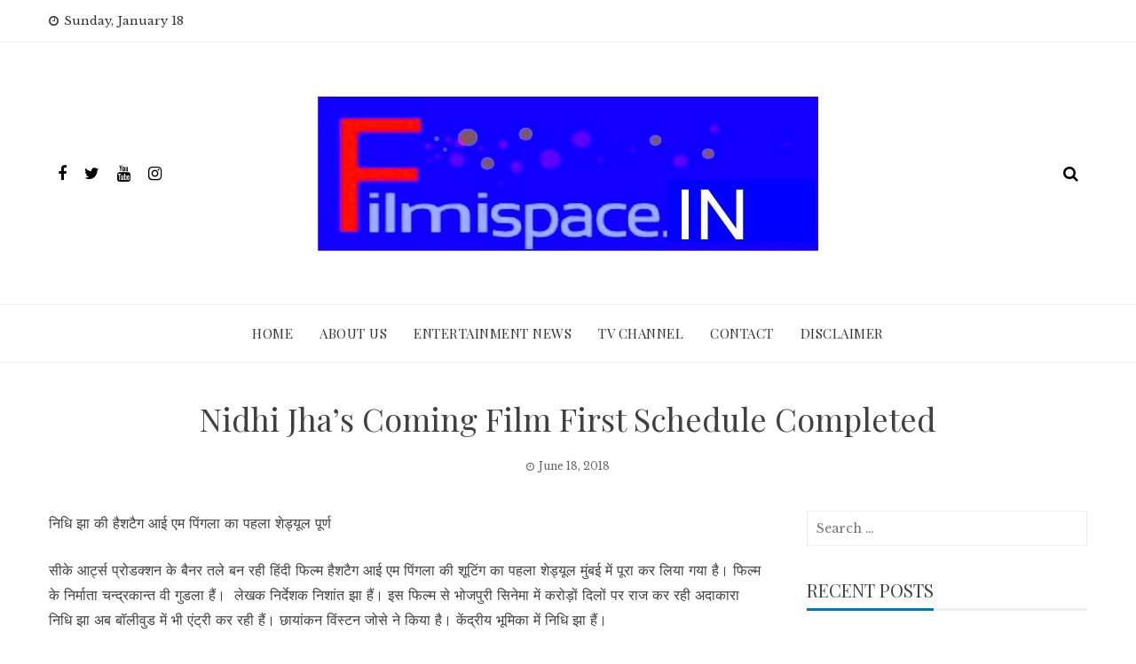

--- FILE ---
content_type: text/html; charset=UTF-8
request_url: https://www.filmispace.in/2018/06/18/nidhi-jhas-coming-film-first-schedule-completed/
body_size: 58193
content:
<!DOCTYPE html>
<html lang="en-US" prefix="og: http://ogp.me/ns#">
    <head>
        <meta charset="UTF-8">
        <meta name="viewport" content="width=device-width, initial-scale=1">
        <link rel="profile" href="http://gmpg.org/xfn/11">

        <title>Nidhi Jha’s Coming Film First Schedule Completed &#8211; FILMISPACE.IN</title>
<meta name='robots' content='max-image-preview:large' />
<link rel='dns-prefetch' href='//fonts.googleapis.com' />
<link rel="alternate" type="application/rss+xml" title="FILMISPACE.IN &raquo; Feed" href="https://www.filmispace.in/feed/" />
<link rel="alternate" type="application/rss+xml" title="FILMISPACE.IN &raquo; Comments Feed" href="https://www.filmispace.in/comments/feed/" />
<script type="text/javascript">
/* <![CDATA[ */
window._wpemojiSettings = {"baseUrl":"https:\/\/s.w.org\/images\/core\/emoji\/14.0.0\/72x72\/","ext":".png","svgUrl":"https:\/\/s.w.org\/images\/core\/emoji\/14.0.0\/svg\/","svgExt":".svg","source":{"concatemoji":"https:\/\/www.filmispace.in\/wp-includes\/js\/wp-emoji-release.min.js?ver=6.4.7"}};
/*! This file is auto-generated */
!function(i,n){var o,s,e;function c(e){try{var t={supportTests:e,timestamp:(new Date).valueOf()};sessionStorage.setItem(o,JSON.stringify(t))}catch(e){}}function p(e,t,n){e.clearRect(0,0,e.canvas.width,e.canvas.height),e.fillText(t,0,0);var t=new Uint32Array(e.getImageData(0,0,e.canvas.width,e.canvas.height).data),r=(e.clearRect(0,0,e.canvas.width,e.canvas.height),e.fillText(n,0,0),new Uint32Array(e.getImageData(0,0,e.canvas.width,e.canvas.height).data));return t.every(function(e,t){return e===r[t]})}function u(e,t,n){switch(t){case"flag":return n(e,"\ud83c\udff3\ufe0f\u200d\u26a7\ufe0f","\ud83c\udff3\ufe0f\u200b\u26a7\ufe0f")?!1:!n(e,"\ud83c\uddfa\ud83c\uddf3","\ud83c\uddfa\u200b\ud83c\uddf3")&&!n(e,"\ud83c\udff4\udb40\udc67\udb40\udc62\udb40\udc65\udb40\udc6e\udb40\udc67\udb40\udc7f","\ud83c\udff4\u200b\udb40\udc67\u200b\udb40\udc62\u200b\udb40\udc65\u200b\udb40\udc6e\u200b\udb40\udc67\u200b\udb40\udc7f");case"emoji":return!n(e,"\ud83e\udef1\ud83c\udffb\u200d\ud83e\udef2\ud83c\udfff","\ud83e\udef1\ud83c\udffb\u200b\ud83e\udef2\ud83c\udfff")}return!1}function f(e,t,n){var r="undefined"!=typeof WorkerGlobalScope&&self instanceof WorkerGlobalScope?new OffscreenCanvas(300,150):i.createElement("canvas"),a=r.getContext("2d",{willReadFrequently:!0}),o=(a.textBaseline="top",a.font="600 32px Arial",{});return e.forEach(function(e){o[e]=t(a,e,n)}),o}function t(e){var t=i.createElement("script");t.src=e,t.defer=!0,i.head.appendChild(t)}"undefined"!=typeof Promise&&(o="wpEmojiSettingsSupports",s=["flag","emoji"],n.supports={everything:!0,everythingExceptFlag:!0},e=new Promise(function(e){i.addEventListener("DOMContentLoaded",e,{once:!0})}),new Promise(function(t){var n=function(){try{var e=JSON.parse(sessionStorage.getItem(o));if("object"==typeof e&&"number"==typeof e.timestamp&&(new Date).valueOf()<e.timestamp+604800&&"object"==typeof e.supportTests)return e.supportTests}catch(e){}return null}();if(!n){if("undefined"!=typeof Worker&&"undefined"!=typeof OffscreenCanvas&&"undefined"!=typeof URL&&URL.createObjectURL&&"undefined"!=typeof Blob)try{var e="postMessage("+f.toString()+"("+[JSON.stringify(s),u.toString(),p.toString()].join(",")+"));",r=new Blob([e],{type:"text/javascript"}),a=new Worker(URL.createObjectURL(r),{name:"wpTestEmojiSupports"});return void(a.onmessage=function(e){c(n=e.data),a.terminate(),t(n)})}catch(e){}c(n=f(s,u,p))}t(n)}).then(function(e){for(var t in e)n.supports[t]=e[t],n.supports.everything=n.supports.everything&&n.supports[t],"flag"!==t&&(n.supports.everythingExceptFlag=n.supports.everythingExceptFlag&&n.supports[t]);n.supports.everythingExceptFlag=n.supports.everythingExceptFlag&&!n.supports.flag,n.DOMReady=!1,n.readyCallback=function(){n.DOMReady=!0}}).then(function(){return e}).then(function(){var e;n.supports.everything||(n.readyCallback(),(e=n.source||{}).concatemoji?t(e.concatemoji):e.wpemoji&&e.twemoji&&(t(e.twemoji),t(e.wpemoji)))}))}((window,document),window._wpemojiSettings);
/* ]]> */
</script>
<style id='wp-emoji-styles-inline-css' type='text/css'>

	img.wp-smiley, img.emoji {
		display: inline !important;
		border: none !important;
		box-shadow: none !important;
		height: 1em !important;
		width: 1em !important;
		margin: 0 0.07em !important;
		vertical-align: -0.1em !important;
		background: none !important;
		padding: 0 !important;
	}
</style>
<link rel='stylesheet' id='wp-block-library-css' href='https://www.filmispace.in/wp-includes/css/dist/block-library/style.min.css?ver=6.4.7' type='text/css' media='all' />
<style id='classic-theme-styles-inline-css' type='text/css'>
/*! This file is auto-generated */
.wp-block-button__link{color:#fff;background-color:#32373c;border-radius:9999px;box-shadow:none;text-decoration:none;padding:calc(.667em + 2px) calc(1.333em + 2px);font-size:1.125em}.wp-block-file__button{background:#32373c;color:#fff;text-decoration:none}
</style>
<style id='global-styles-inline-css' type='text/css'>
body{--wp--preset--color--black: #000000;--wp--preset--color--cyan-bluish-gray: #abb8c3;--wp--preset--color--white: #ffffff;--wp--preset--color--pale-pink: #f78da7;--wp--preset--color--vivid-red: #cf2e2e;--wp--preset--color--luminous-vivid-orange: #ff6900;--wp--preset--color--luminous-vivid-amber: #fcb900;--wp--preset--color--light-green-cyan: #7bdcb5;--wp--preset--color--vivid-green-cyan: #00d084;--wp--preset--color--pale-cyan-blue: #8ed1fc;--wp--preset--color--vivid-cyan-blue: #0693e3;--wp--preset--color--vivid-purple: #9b51e0;--wp--preset--gradient--vivid-cyan-blue-to-vivid-purple: linear-gradient(135deg,rgba(6,147,227,1) 0%,rgb(155,81,224) 100%);--wp--preset--gradient--light-green-cyan-to-vivid-green-cyan: linear-gradient(135deg,rgb(122,220,180) 0%,rgb(0,208,130) 100%);--wp--preset--gradient--luminous-vivid-amber-to-luminous-vivid-orange: linear-gradient(135deg,rgba(252,185,0,1) 0%,rgba(255,105,0,1) 100%);--wp--preset--gradient--luminous-vivid-orange-to-vivid-red: linear-gradient(135deg,rgba(255,105,0,1) 0%,rgb(207,46,46) 100%);--wp--preset--gradient--very-light-gray-to-cyan-bluish-gray: linear-gradient(135deg,rgb(238,238,238) 0%,rgb(169,184,195) 100%);--wp--preset--gradient--cool-to-warm-spectrum: linear-gradient(135deg,rgb(74,234,220) 0%,rgb(151,120,209) 20%,rgb(207,42,186) 40%,rgb(238,44,130) 60%,rgb(251,105,98) 80%,rgb(254,248,76) 100%);--wp--preset--gradient--blush-light-purple: linear-gradient(135deg,rgb(255,206,236) 0%,rgb(152,150,240) 100%);--wp--preset--gradient--blush-bordeaux: linear-gradient(135deg,rgb(254,205,165) 0%,rgb(254,45,45) 50%,rgb(107,0,62) 100%);--wp--preset--gradient--luminous-dusk: linear-gradient(135deg,rgb(255,203,112) 0%,rgb(199,81,192) 50%,rgb(65,88,208) 100%);--wp--preset--gradient--pale-ocean: linear-gradient(135deg,rgb(255,245,203) 0%,rgb(182,227,212) 50%,rgb(51,167,181) 100%);--wp--preset--gradient--electric-grass: linear-gradient(135deg,rgb(202,248,128) 0%,rgb(113,206,126) 100%);--wp--preset--gradient--midnight: linear-gradient(135deg,rgb(2,3,129) 0%,rgb(40,116,252) 100%);--wp--preset--font-size--small: 13px;--wp--preset--font-size--medium: 20px;--wp--preset--font-size--large: 36px;--wp--preset--font-size--x-large: 42px;--wp--preset--spacing--20: 0.44rem;--wp--preset--spacing--30: 0.67rem;--wp--preset--spacing--40: 1rem;--wp--preset--spacing--50: 1.5rem;--wp--preset--spacing--60: 2.25rem;--wp--preset--spacing--70: 3.38rem;--wp--preset--spacing--80: 5.06rem;--wp--preset--shadow--natural: 6px 6px 9px rgba(0, 0, 0, 0.2);--wp--preset--shadow--deep: 12px 12px 50px rgba(0, 0, 0, 0.4);--wp--preset--shadow--sharp: 6px 6px 0px rgba(0, 0, 0, 0.2);--wp--preset--shadow--outlined: 6px 6px 0px -3px rgba(255, 255, 255, 1), 6px 6px rgba(0, 0, 0, 1);--wp--preset--shadow--crisp: 6px 6px 0px rgba(0, 0, 0, 1);}:where(.is-layout-flex){gap: 0.5em;}:where(.is-layout-grid){gap: 0.5em;}body .is-layout-flow > .alignleft{float: left;margin-inline-start: 0;margin-inline-end: 2em;}body .is-layout-flow > .alignright{float: right;margin-inline-start: 2em;margin-inline-end: 0;}body .is-layout-flow > .aligncenter{margin-left: auto !important;margin-right: auto !important;}body .is-layout-constrained > .alignleft{float: left;margin-inline-start: 0;margin-inline-end: 2em;}body .is-layout-constrained > .alignright{float: right;margin-inline-start: 2em;margin-inline-end: 0;}body .is-layout-constrained > .aligncenter{margin-left: auto !important;margin-right: auto !important;}body .is-layout-constrained > :where(:not(.alignleft):not(.alignright):not(.alignfull)){max-width: var(--wp--style--global--content-size);margin-left: auto !important;margin-right: auto !important;}body .is-layout-constrained > .alignwide{max-width: var(--wp--style--global--wide-size);}body .is-layout-flex{display: flex;}body .is-layout-flex{flex-wrap: wrap;align-items: center;}body .is-layout-flex > *{margin: 0;}body .is-layout-grid{display: grid;}body .is-layout-grid > *{margin: 0;}:where(.wp-block-columns.is-layout-flex){gap: 2em;}:where(.wp-block-columns.is-layout-grid){gap: 2em;}:where(.wp-block-post-template.is-layout-flex){gap: 1.25em;}:where(.wp-block-post-template.is-layout-grid){gap: 1.25em;}.has-black-color{color: var(--wp--preset--color--black) !important;}.has-cyan-bluish-gray-color{color: var(--wp--preset--color--cyan-bluish-gray) !important;}.has-white-color{color: var(--wp--preset--color--white) !important;}.has-pale-pink-color{color: var(--wp--preset--color--pale-pink) !important;}.has-vivid-red-color{color: var(--wp--preset--color--vivid-red) !important;}.has-luminous-vivid-orange-color{color: var(--wp--preset--color--luminous-vivid-orange) !important;}.has-luminous-vivid-amber-color{color: var(--wp--preset--color--luminous-vivid-amber) !important;}.has-light-green-cyan-color{color: var(--wp--preset--color--light-green-cyan) !important;}.has-vivid-green-cyan-color{color: var(--wp--preset--color--vivid-green-cyan) !important;}.has-pale-cyan-blue-color{color: var(--wp--preset--color--pale-cyan-blue) !important;}.has-vivid-cyan-blue-color{color: var(--wp--preset--color--vivid-cyan-blue) !important;}.has-vivid-purple-color{color: var(--wp--preset--color--vivid-purple) !important;}.has-black-background-color{background-color: var(--wp--preset--color--black) !important;}.has-cyan-bluish-gray-background-color{background-color: var(--wp--preset--color--cyan-bluish-gray) !important;}.has-white-background-color{background-color: var(--wp--preset--color--white) !important;}.has-pale-pink-background-color{background-color: var(--wp--preset--color--pale-pink) !important;}.has-vivid-red-background-color{background-color: var(--wp--preset--color--vivid-red) !important;}.has-luminous-vivid-orange-background-color{background-color: var(--wp--preset--color--luminous-vivid-orange) !important;}.has-luminous-vivid-amber-background-color{background-color: var(--wp--preset--color--luminous-vivid-amber) !important;}.has-light-green-cyan-background-color{background-color: var(--wp--preset--color--light-green-cyan) !important;}.has-vivid-green-cyan-background-color{background-color: var(--wp--preset--color--vivid-green-cyan) !important;}.has-pale-cyan-blue-background-color{background-color: var(--wp--preset--color--pale-cyan-blue) !important;}.has-vivid-cyan-blue-background-color{background-color: var(--wp--preset--color--vivid-cyan-blue) !important;}.has-vivid-purple-background-color{background-color: var(--wp--preset--color--vivid-purple) !important;}.has-black-border-color{border-color: var(--wp--preset--color--black) !important;}.has-cyan-bluish-gray-border-color{border-color: var(--wp--preset--color--cyan-bluish-gray) !important;}.has-white-border-color{border-color: var(--wp--preset--color--white) !important;}.has-pale-pink-border-color{border-color: var(--wp--preset--color--pale-pink) !important;}.has-vivid-red-border-color{border-color: var(--wp--preset--color--vivid-red) !important;}.has-luminous-vivid-orange-border-color{border-color: var(--wp--preset--color--luminous-vivid-orange) !important;}.has-luminous-vivid-amber-border-color{border-color: var(--wp--preset--color--luminous-vivid-amber) !important;}.has-light-green-cyan-border-color{border-color: var(--wp--preset--color--light-green-cyan) !important;}.has-vivid-green-cyan-border-color{border-color: var(--wp--preset--color--vivid-green-cyan) !important;}.has-pale-cyan-blue-border-color{border-color: var(--wp--preset--color--pale-cyan-blue) !important;}.has-vivid-cyan-blue-border-color{border-color: var(--wp--preset--color--vivid-cyan-blue) !important;}.has-vivid-purple-border-color{border-color: var(--wp--preset--color--vivid-purple) !important;}.has-vivid-cyan-blue-to-vivid-purple-gradient-background{background: var(--wp--preset--gradient--vivid-cyan-blue-to-vivid-purple) !important;}.has-light-green-cyan-to-vivid-green-cyan-gradient-background{background: var(--wp--preset--gradient--light-green-cyan-to-vivid-green-cyan) !important;}.has-luminous-vivid-amber-to-luminous-vivid-orange-gradient-background{background: var(--wp--preset--gradient--luminous-vivid-amber-to-luminous-vivid-orange) !important;}.has-luminous-vivid-orange-to-vivid-red-gradient-background{background: var(--wp--preset--gradient--luminous-vivid-orange-to-vivid-red) !important;}.has-very-light-gray-to-cyan-bluish-gray-gradient-background{background: var(--wp--preset--gradient--very-light-gray-to-cyan-bluish-gray) !important;}.has-cool-to-warm-spectrum-gradient-background{background: var(--wp--preset--gradient--cool-to-warm-spectrum) !important;}.has-blush-light-purple-gradient-background{background: var(--wp--preset--gradient--blush-light-purple) !important;}.has-blush-bordeaux-gradient-background{background: var(--wp--preset--gradient--blush-bordeaux) !important;}.has-luminous-dusk-gradient-background{background: var(--wp--preset--gradient--luminous-dusk) !important;}.has-pale-ocean-gradient-background{background: var(--wp--preset--gradient--pale-ocean) !important;}.has-electric-grass-gradient-background{background: var(--wp--preset--gradient--electric-grass) !important;}.has-midnight-gradient-background{background: var(--wp--preset--gradient--midnight) !important;}.has-small-font-size{font-size: var(--wp--preset--font-size--small) !important;}.has-medium-font-size{font-size: var(--wp--preset--font-size--medium) !important;}.has-large-font-size{font-size: var(--wp--preset--font-size--large) !important;}.has-x-large-font-size{font-size: var(--wp--preset--font-size--x-large) !important;}
.wp-block-navigation a:where(:not(.wp-element-button)){color: inherit;}
:where(.wp-block-post-template.is-layout-flex){gap: 1.25em;}:where(.wp-block-post-template.is-layout-grid){gap: 1.25em;}
:where(.wp-block-columns.is-layout-flex){gap: 2em;}:where(.wp-block-columns.is-layout-grid){gap: 2em;}
.wp-block-pullquote{font-size: 1.5em;line-height: 1.6;}
</style>
<link rel='stylesheet' id='viral-news-fonts-css' href='//fonts.googleapis.com/css?family=Playfair+Display%3A400%2C400i%2C700%7CLibre+Baskerville%3A400%2C400i%2C700&#038;subset=latin%2Clatin-ext' type='text/css' media='all' />
<link rel='stylesheet' id='font-awesome-4.7-css' href='https://www.filmispace.in/wp-content/themes/viral-news/css/font-awesome.css?ver=1.0.9' type='text/css' media='all' />
<link rel='stylesheet' id='owl-carousel-css' href='https://www.filmispace.in/wp-content/themes/viral-news/css/owl.carousel.css?ver=1.0.9' type='text/css' media='all' />
<link rel='stylesheet' id='viral-news-style-css' href='https://www.filmispace.in/wp-content/themes/viral-news/style.css?ver=1.0.9' type='text/css' media='all' />
<style id='viral-news-style-inline-css' type='text/css'>
body,button,input,select,textarea{
font-family:'Libre Baskerville',sans-serif;}
.vl-site-title,.vl-main-navigation a,h1,h2,h3,h4,h5,h6{
font-family:'Playfair Display',sans-serif;}
button,input[type='button'],input[type='reset'],input[type='submit'],.entry-post-info .entry-date,.entry-footer .vl-read-more,.vl-timeline .vl-post-item:hover:after,.comment-navigation .nav-previous a,.comment-navigation .nav-next a,#vl-site-navigation.vl-theme-color,.vl-top-header.vl-theme-color,.vl-top-block .post-categories li a:hover,.vl-block-title span:before,.widget-area .widget-title span:before,#vl-back-top,.vl-carousel-block .owl-carousel .owl-nav button.owl-prev,.vl-carousel-block .owl-carousel .owl-nav button.owl-next{background:#0078af;}
a,.comment-list a:hover,.post-navigation a:hover,.vl-post-item h3 a:hover,.widget-area a:hover{color:#0078af;}
.comment-navigation .nav-next a:after{
border-left-color:#0078af;}
.comment-navigation .nav-previous a:after{
border-right-color:#0078af;}
</style>
<script type="text/javascript" src="https://www.filmispace.in/wp-includes/js/jquery/jquery.min.js?ver=3.7.1" id="jquery-core-js"></script>
<script type="text/javascript" src="https://www.filmispace.in/wp-includes/js/jquery/jquery-migrate.min.js?ver=3.4.1" id="jquery-migrate-js"></script>
<link rel="https://api.w.org/" href="https://www.filmispace.in/wp-json/" /><link rel="alternate" type="application/json" href="https://www.filmispace.in/wp-json/wp/v2/posts/34817" /><link rel="EditURI" type="application/rsd+xml" title="RSD" href="https://www.filmispace.in/xmlrpc.php?rsd" />
<meta name="generator" content="WordPress 6.4.7" />
<link rel="canonical" href="https://www.filmispace.in/2018/06/18/nidhi-jhas-coming-film-first-schedule-completed/" />
<link rel='shortlink' href='https://www.filmispace.in/?p=34817' />
<link rel="alternate" type="application/json+oembed" href="https://www.filmispace.in/wp-json/oembed/1.0/embed?url=https%3A%2F%2Fwww.filmispace.in%2F2018%2F06%2F18%2Fnidhi-jhas-coming-film-first-schedule-completed%2F" />
<link rel="alternate" type="text/xml+oembed" href="https://www.filmispace.in/wp-json/oembed/1.0/embed?url=https%3A%2F%2Fwww.filmispace.in%2F2018%2F06%2F18%2Fnidhi-jhas-coming-film-first-schedule-completed%2F&#038;format=xml" />

<!-- WordPress Facebook Open Graph protocol plugin (WPFBOGP v2.0.13) http://rynoweb.com/wordpress-plugins/ -->
<meta property="fb:app_id" content="783521215190036"/>
<meta property="og:url" content="https://www.filmispace.in/2018/06/18/nidhi-jhas-coming-film-first-schedule-completed/"/>
<meta property="og:title" content="Nidhi Jha’s Coming Film First Schedule Completed"/>
<meta property="og:site_name" content="FILMISPACE.IN"/>
<meta property="og:description" content="निधि झा की हैशटैग आई एम पिंगला का पहला शेड्यूल पूर्ण

सीके आर्"/>
<meta property="og:type" content="article"/>
<meta property="og:image" content="https://www.filmispace.in/"/>
<meta property="og:image" content="http://www.24x7livenews.xyz/wp-content/uploads/2018/06/Nidhi-jha5.jpeg"/>
<meta property="og:locale" content="en_us"/>
<!-- // end wpfbogp -->
<link rel="icon" href="https://www.filmispace.in/wp-content/uploads/2020/06/cropped-Filmispace-32x32.png" sizes="32x32" />
<link rel="icon" href="https://www.filmispace.in/wp-content/uploads/2020/06/cropped-Filmispace-192x192.png" sizes="192x192" />
<link rel="apple-touch-icon" href="https://www.filmispace.in/wp-content/uploads/2020/06/cropped-Filmispace-180x180.png" />
<meta name="msapplication-TileImage" content="https://www.filmispace.in/wp-content/uploads/2020/06/cropped-Filmispace-270x270.png" />
    </head><!-- 9878e223e21458f8319e8f9745d4a49373f57748 -->

    <body class="post-template-default single single-post postid-34817 single-format-standard wp-custom-logo">
                <div id="vl-page">
            <a class="skip-link screen-reader-text" href="#vl-content">Skip to content</a>
                        <header id="vl-masthead" class="vl-site-header">
                                    <div class="vl-top-header vl-light">
                        <div class="vl-container">
                            <div class="vl-top-left-header">
                                <span><i class="fa fa-clock-o" aria-hidden="true"></i>Sunday, January 18</span>                            </div>

                            <div class="vl-top-right-header">
                                                            </div>
                        </div>
                    </div>
                
                <div class="vl-header vl-black">
                    <div class="vl-container">
                        <div class="vl-header-social-icons"><a class="vl-facebook" href="#" target="_blank"><i class="fa fa-facebook"></i></a><a class="vl-twitter" href="#" target="_blank"><i class="fa fa-twitter"></i></a><a class="vl-youtube" href="#" target="_blank"><i class="fa fa-youtube"></i></a><a class="vl-instagram" href="#" target="_blank"><i class="fa fa-instagram"></i></a></div>        <div id="vl-site-branding">
            <a href="https://www.filmispace.in/" class="custom-logo-link" rel="home"><img width="564" height="175" src="https://www.filmispace.in/wp-content/uploads/2020/06/cropped-Filmispavce-1.jpg" class="custom-logo" alt="" decoding="async" srcset="https://www.filmispace.in/wp-content/uploads/2020/06/cropped-Filmispavce-1.jpg 564w, https://www.filmispace.in/wp-content/uploads/2020/06/cropped-Filmispavce-1-300x93.jpg 300w" sizes="(max-width: 564px) 100vw, 564px" /></a>        </div><!-- .site-branding -->
        <div class="vl-header-search"><a href="#"><i class="fa fa-search"></i></a></div>                    </div>
                </div>

                <nav id="vl-site-navigation" class="vl-main-navigation vl-light">
                    <div class="vl-container">
                        <a href="#" class="vl-toggle-menu"><span></span></a>
                        <div class="vl-menu vl-clearfix"><ul id="menu-menu-1" class="vl-clearfix"><li id="menu-item-44546" class="menu-item menu-item-type-custom menu-item-object-custom menu-item-home menu-item-44546"><a href="http://www.filmispace.in/">Home</a></li>
<li id="menu-item-44547" class="menu-item menu-item-type-post_type menu-item-object-page menu-item-44547"><a href="https://www.filmispace.in/my-account/">ABOUT Us</a></li>
<li id="menu-item-44550" class="menu-item menu-item-type-post_type menu-item-object-page menu-item-44550"><a href="https://www.filmispace.in/entertainment-news/">Entertainment News</a></li>
<li id="menu-item-44552" class="menu-item menu-item-type-post_type menu-item-object-page menu-item-44552"><a href="https://www.filmispace.in/tv-channel/">TV Channel</a></li>
<li id="menu-item-44549" class="menu-item menu-item-type-post_type menu-item-object-page menu-item-44549"><a href="https://www.filmispace.in/contact/">Contact</a></li>
<li id="menu-item-48270" class="menu-item menu-item-type-post_type menu-item-object-page menu-item-48270"><a href="https://www.filmispace.in/disclaimer/">Disclaimer</a></li>
</ul></div>                    </div>
                </nav>
            </header>

            <div id="vl-content" class="vl-site-content">
<div class="vl-container">
            <header class="vl-main-header">
            <h1>Nidhi Jha’s Coming Film First Schedule Completed</h1>            <div class="posted-on"><i class="fa fa-clock-o" aria-hidden="true"></i><time class="entry-date published updated" datetime="2018-06-18T07:42:29+00:00">June 18, 2018</time></div>        </header><!-- .entry-header -->

        <div class="vl-content-wrap vl-clearfix">
            <div id="primary" class="content-area">

                
<article id="post-34817" class="vl-article-content post-34817 post type-post status-publish format-standard has-post-thumbnail hentry category-actress category-bhojpuri-news tag-actors tag-actresses tag-bhojpuri-cinema-news tag-bhojpuri-news tag-bollywood-breaking-news tag-bollywood-news tag-bollywood-news-in-hindi tag-breaking-news tag-celebrities tag-current-bollywood-news tag-entertainment-news tag-hindi-movie-news tag-latest-bollywood-actors-news tag-latest-bollywood-gossip tag-latest-news-on-bhojpuri tag-movies tag-mumbai-bollywood-news tag-top-bollywood-breaking-news">

    <div class="entry-content">
        <p>निधि झा की हैशटैग आई एम पिंगला का पहला शेड्यूल पूर्ण</p>
<p>सीके आर्ट्स प्रोडक्शन के बैनर तले बन रही हिंदी फिल्म हैशटैग आई एम पिंगला की शूटिंग का पहला शेड्यूल मुंबई में पूरा कर लिया गया है। फिल्म के निर्माता चन्द्रकान्त वी गुडला हैं।  लेखक निर्देशक निशांत झा हैं। इस फिल्म से भोजपुरी सिनेमा में करोड़ों दिलों पर राज कर रही अदाकारा निधि झा अब बॉलीवुड में भी एंट्री कर रही हैं। छायांकन विंस्टन जोसे ने किया है। केंद्रीय भूमिका में निधि झा हैं।</p>
<p><img decoding="async" class="alignnone size-medium wp-image-3372" src="http://www.24x7livenews.xyz/wp-content/uploads/2018/06/Nidhi-jha6.jpeg" alt="" width="180" height="270" /> <img decoding="async" class="alignnone size-medium wp-image-3373" src="http://www.24x7livenews.xyz/wp-content/uploads/2018/06/Nidhi-jha7.jpeg" alt="" width="270" height="270" /><img loading="lazy" decoding="async" class="alignnone size-full wp-image-3371" src="http://www.24x7livenews.xyz/wp-content/uploads/2018/06/Nidhi-jha5.jpeg" alt="" width="270" height="270" /></p>
<p>यह एक सत्य घटना पर आधारित महिला प्रधान फिल्म है। जिसमें निधि झा किरदार के साथ पूर्णतः न्याय करते हुए जीवंत कर दी हैं। निधि झा की आने वाली भोजपुरी फिल्म गैंगस्टर दुल्हनियां, मंदिर वहीं बनायेंगे, मैं नागिन तू सपेरा, या अली बजरंग बली, जूनून, है इश्क़ कबूल आदि हैं।</p>
<p>&#8212;-Ramchandra Yadav(PRO)</p>
            </div>

    <footer class="entry-footer">
        <div class="cat-links"><i class="fa fa-bookmark"></i> Posted in <a href="https://www.filmispace.in/category/actress/" rel="category tag">Actress</a>, <a href="https://www.filmispace.in/category/bhojpuri-news/" rel="category tag">Bhojpuri News</a></div><div class="tags-links"><i class="fa fa-tag"></i> Tagged in <a href="https://www.filmispace.in/tag/actors/" rel="tag">actors</a>, <a href="https://www.filmispace.in/tag/actresses/" rel="tag">Actresses</a>, <a href="https://www.filmispace.in/tag/bhojpuri-cinema-news/" rel="tag">Bhojpuri Cinema News</a>, <a href="https://www.filmispace.in/tag/bhojpuri-news/" rel="tag">Bhojpuri News</a>, <a href="https://www.filmispace.in/tag/bollywood-breaking-news/" rel="tag">bollywood breaking news</a>, <a href="https://www.filmispace.in/tag/bollywood-news/" rel="tag">Bollywood News</a>, <a href="https://www.filmispace.in/tag/bollywood-news-in-hindi/" rel="tag">bollywood news in hindi</a>, <a href="https://www.filmispace.in/tag/breaking-news/" rel="tag">Breaking News</a>, <a href="https://www.filmispace.in/tag/celebrities/" rel="tag">Celebrities</a>, <a href="https://www.filmispace.in/tag/current-bollywood-news/" rel="tag">Current Bollywood News</a>, <a href="https://www.filmispace.in/tag/entertainment-news/" rel="tag">Entertainment News</a>, <a href="https://www.filmispace.in/tag/hindi-movie-news/" rel="tag">Hindi Movie News</a>, <a href="https://www.filmispace.in/tag/latest-bollywood-actors-news/" rel="tag">Latest Bollywood Actors News</a>, <a href="https://www.filmispace.in/tag/latest-bollywood-gossip/" rel="tag">Latest Bollywood Gossip</a>, <a href="https://www.filmispace.in/tag/latest-news-on-bhojpuri/" rel="tag">Latest News On Bhojpuri</a>, <a href="https://www.filmispace.in/tag/movies/" rel="tag">Movies</a>, <a href="https://www.filmispace.in/tag/mumbai-bollywood-news/" rel="tag">mumbai bollywood news</a>, <a href="https://www.filmispace.in/tag/top-bollywood-breaking-news/" rel="tag">Top Bollywood Breaking News</a></div>    </footer>

</article>


                <nav class="navigation post-navigation" role="navigation">
                    <div class="nav-links">
                        <div class="nav-previous">
                            <a href="https://www.filmispace.in/2018/06/18/jatin-upadhyay-business-man-turns-producer-with-hindi-film-end-counter/" rel="prev"><span><i class="fa fa-angle-left" aria-hidden="true"></i>Prev</span>Jatin Upadhyay Business Man Turns Producer With Hindi Film END COUNTER</a> 
                        </div>

                        <div class="nav-next">
                            <a href="https://www.filmispace.in/2018/06/18/actress-seema-singhs-aadhe-maa-pics-gets-viral-on-social-media/" rel="next"><span>Next<i class="fa fa-angle-right" aria-hidden="true"></i></span>Actress Seema Singh’s Aadhe Maa Pics Gets Viral On Social Media</a>                        </div>
                    </div>
                </nav>

                
            </div><!-- #primary -->

            
<div id="secondary" class="widget-area">
    <aside id="search-2" class="widget widget_search"><form role="search" method="get" class="search-form" action="https://www.filmispace.in/">
				<label>
					<span class="screen-reader-text">Search for:</span>
					<input type="search" class="search-field" placeholder="Search &hellip;" value="" name="s" />
				</label>
				<input type="submit" class="search-submit" value="Search" />
			</form></aside>
		<aside id="recent-posts-2" class="widget widget_recent_entries">
		<h3 class="widget-title"><span>Recent Posts</span></h3>
		<ul>
											<li>
					<a href="https://www.filmispace.in/2025/12/19/only-6-years-old-mohammad-ashar-played-the-lead-role-in-green-world-media-productions-hindi-web-series-kachche-rishtey-part-2/">सिर्फ़ 6 साल के मोहम्मद अशर ने ग्रीन वर्ल्ड मीडिया प्रोडक्शन की हिंदी वेब सीरीज &#8220;कच्चे रिश्ते पार्ट 2&#8221; में मुख्य भूमिका निभाई</a>
											<span class="post-date">December 19, 2025</span>
									</li>
											<li>
					<a href="https://www.filmispace.in/2025/12/19/riddhi-mangesh-patil-just-11-years-old-acted-in-green-world-media-productions/">सिर्फ़ 11 साल की रिद्धि मंगेश पाटिल ने ग्रीन वर्ल्ड मीडिया प्रोडक्शन की हिंदी वेब सीरीज &#8220;कच्चे रिश्ते पार्ट 2&#8221; में रमेश गोयल के साथ किया अभिनय</a>
											<span class="post-date">December 19, 2025</span>
									</li>
											<li>
					<a href="https://www.filmispace.in/2025/12/19/deepak-saraswat-an-example-of-social-service-he-is-improving-the-fortunes-of-the-needy-along-with-films/">दीपक सारस्वत: समाज सेवा की मिसाल, फिल्मों के साथ-साथ संवार रहे हैं जरूरतमंदों की तकदीर</a>
											<span class="post-date">December 19, 2025</span>
									</li>
											<li>
					<a href="https://www.filmispace.in/2025/12/19/producer-vikas-sharmas-dream-comes-true-apna-amitabh-has-taken-over-the-multiplexes/">कटनी के निर्माता विकास शर्मा का पूरा हुआ ख्वाब मल्टीप्लेक्स में छा गया है &#8220;अपना अमिताभ&#8221;</a>
											<span class="post-date">December 19, 2025</span>
									</li>
											<li>
					<a href="https://www.filmispace.in/2025/12/19/anand-pandey-industrialist-philanthropist-creates-history-an-inspiring-journey-from-zero-to-zenith/">Anand Pandey Industrialist–Philanthropist Creates History An Inspiring Journey From Zero To Zenith</a>
											<span class="post-date">December 19, 2025</span>
									</li>
											<li>
					<a href="https://www.filmispace.in/2025/12/17/r-series-releases-music-video-kajla-featuring-rehaa-khann-sung-by-lal-pari-fame-singer-simar-kaur/">R-Series Releases Music Video &#8220;KAJLA&#8221; Featuring Rehaa Khann, Sung By &#8220;Lal Pari&#8221; Fame Singer Simar Kaur</a>
											<span class="post-date">December 17, 2025</span>
									</li>
											<li>
					<a href="https://www.filmispace.in/2025/12/17/actress-nandini-upadhyay-the-success-story-of-singer-and-her-melodious-flight-in-the-city-of-dreams/">Actress Nandini Upadhyay The Success Story Of Singer  And Her Melodious Flight In The City Of Dreams</a>
											<span class="post-date">December 17, 2025</span>
									</li>
											<li>
					<a href="https://www.filmispace.in/2025/12/17/actress-model-munazza-sabuwala-is-consistently-worked-on-modeling-assignments-ramp-walks-print-shoots-advertising-campaigns/">Actress -Model Munazza Sabuwala Is  Consistently Worked On Modeling Assignments, Ramp Walks, Print Shoots &#038; Advertising Campaigns</a>
											<span class="post-date">December 17, 2025</span>
									</li>
											<li>
					<a href="https://www.filmispace.in/2025/12/16/global-sovereignty-index-flags-indias-cognitive-deficit-sparks-urgent-debate-on-education-and-knowledge-autonomy/">Global Sovereignty Index Flags India’s Cognitive Deficit, Sparks Urgent Debate on Education and Knowledge Autonomy</a>
											<span class="post-date">December 16, 2025</span>
									</li>
											<li>
					<a href="https://www.filmispace.in/2025/12/16/vkdl-npa-advisory-council-led-by-v-k-dubey-resolving-major-financial-cases-across-india/">VKDL NPA Advisory Council Led By V K Dubey Resolving Major Financial Cases Across India</a>
											<span class="post-date">December 16, 2025</span>
									</li>
											<li>
					<a href="https://www.filmispace.in/2025/12/16/small-town-dreamer-to-ott-star-dev-karan-singhs-big-break-in-saarya/">Small Town Dreamer To OTT Star: Dev Karan Singh’s Big Break In &#8220;SAARYA”</a>
											<span class="post-date">December 16, 2025</span>
									</li>
											<li>
					<a href="https://www.filmispace.in/2025/12/15/producer-hari-narayan-chaurasias-horror-comedy-film-siharan-released-across-india/">Producer Hari Narayan Chaurasia’s Horror–Comedy Film SIHARAN Released Across India</a>
											<span class="post-date">December 15, 2025</span>
									</li>
											<li>
					<a href="https://www.filmispace.in/2025/12/15/medical-revolution-in-patna-dr-rajeev-singh-launches-modern-technology-without-knee-replacement/">पटना में मेडिकल क्रांति, Dr. राजीव सिंह ने लॉन्च की बिना घुटना प्रत्यारोपण वाली आधुनिक तकनीक</a>
											<span class="post-date">December 15, 2025</span>
									</li>
											<li>
					<a href="https://www.filmispace.in/2025/12/15/spic-macay-to-take-150-cultural-activities-to-mumbais-schools-colleges/">SPIC MACAY To Take 150 Cultural Activities  To Mumbai’s Schools &#038; Colleges</a>
											<span class="post-date">December 15, 2025</span>
									</li>
											<li>
					<a href="https://www.filmispace.in/2025/12/13/aafts-18th-global-film-festival-noida-2025-opens-with-spectacular-grandeur-crowned-the-biggest-academic-film-festival-in-the-world/">AAFT’s 18th Global Film Festival Noida 2025 Opens With Spectacular Grandeur — Crowned The Biggest Academic Film Festival In The World</a>
											<span class="post-date">December 13, 2025</span>
									</li>
											<li>
					<a href="https://www.filmispace.in/2025/12/13/grand-launch-of-maha-membership-campaign-at-jdu-delhi-state-office-target-to-add-5-lakh-new-members-in-a-week/">जदयू दिल्ली प्रदेश कार्यालय में महासदस्यता अभियान का भव्य शुभारंभ,एक सप्ताह में 5 लाख नए सदस्यों को जोड़ने का लक्ष्य</a>
											<span class="post-date">December 13, 2025</span>
									</li>
											<li>
					<a href="https://www.filmispace.in/2025/12/08/harish-singh-negi-an-inspiring-journey-from-struggles-to-success/">Harish Singh Negi – An Inspiring Journey From Struggles To Success</a>
											<span class="post-date">December 8, 2025</span>
									</li>
											<li>
					<a href="https://www.filmispace.in/2025/12/08/ravi-chaudary-an-inspiring-personality-emerging-from-hard-work-dedication-and-gurus-blessings/">Ravi Chaudary – मेहनत, समर्पण और गुरु-आशीर्वाद से उभरता एक प्रेरक व्यक्तित्व</a>
											<span class="post-date">December 8, 2025</span>
									</li>
											<li>
					<a href="https://www.filmispace.in/2025/12/08/apna-amitabh-set-to-release-in-theatres-on-12th-december-2025-showcasing-a-powerful-social-drama/">Apna Amitabh Set To Release In Theatres On 12th December 2025, Showcasing A Powerful Social Drama</a>
											<span class="post-date">December 8, 2025</span>
									</li>
											<li>
					<a href="https://www.filmispace.in/2025/12/07/imppa-president-abhay-sinha-calls-for-wider-and-affordable-access-to-cinema-at-cii-big-picture-summit/">IMPPA President Abhay Sinha Calls For Wider And Affordable Access To Cinema At CII Big Picture Summit</a>
											<span class="post-date">December 7, 2025</span>
									</li>
					</ul>

		</aside><aside id="categories-2" class="widget widget_categories"><h3 class="widget-title"><span>Categories</span></h3>
			<ul>
					<li class="cat-item cat-item-1351"><a href="https://www.filmispace.in/category/24x7-news/">24&#215;7 News</a>
</li>
	<li class="cat-item cat-item-1387"><a href="https://www.filmispace.in/category/365x24-news/">365&#215;24 News</a>
</li>
	<li class="cat-item cat-item-700"><a href="https://www.filmispace.in/category/actor/">Actor</a>
</li>
	<li class="cat-item cat-item-92"><a href="https://www.filmispace.in/category/actors/">Actors</a>
</li>
	<li class="cat-item cat-item-118"><a href="https://www.filmispace.in/category/actress/">Actress</a>
</li>
	<li class="cat-item cat-item-4"><a href="https://www.filmispace.in/category/albums/">Albums</a>
</li>
	<li class="cat-item cat-item-229"><a href="https://www.filmispace.in/category/archerz-2018/">Archerz 2018</a>
</li>
	<li class="cat-item cat-item-742"><a href="https://www.filmispace.in/category/art-exhibition/">Art Exhibition</a>
</li>
	<li class="cat-item cat-item-495"><a href="https://www.filmispace.in/category/art-exhibitionj/">Art Exhibitionj</a>
</li>
	<li class="cat-item cat-item-768"><a href="https://www.filmispace.in/category/astrology/">Astrology</a>
</li>
	<li class="cat-item cat-item-39"><a href="https://www.filmispace.in/category/author/">Author</a>
</li>
	<li class="cat-item cat-item-498"><a href="https://www.filmispace.in/category/awards/">Awards</a>
</li>
	<li class="cat-item cat-item-288"><a href="https://www.filmispace.in/category/being-tusshar-dhaliwal/">Being Tusshar Dhaliwal</a>
</li>
	<li class="cat-item cat-item-209"><a href="https://www.filmispace.in/category/bhojpuri-films/">Bhojpuri Films</a>
</li>
	<li class="cat-item cat-item-195"><a href="https://www.filmispace.in/category/bhojpuri-news/">Bhojpuri News</a>
</li>
	<li class="cat-item cat-item-34"><a href="https://www.filmispace.in/category/breaking-news/">Breaking News</a>
</li>
	<li class="cat-item cat-item-115"><a href="https://www.filmispace.in/category/business-news/">Business News</a>
</li>
	<li class="cat-item cat-item-1015"><a href="https://www.filmispace.in/category/businessmen/">Businessmen</a>
</li>
	<li class="cat-item cat-item-1154"><a href="https://www.filmispace.in/category/businessnews/">businessNews</a>
</li>
	<li class="cat-item cat-item-1014"><a href="https://www.filmispace.in/category/celebrity-news/">celebrity News</a>
</li>
	<li class="cat-item cat-item-643"><a href="https://www.filmispace.in/category/collections/">Collections</a>
</li>
	<li class="cat-item cat-item-266"><a href="https://www.filmispace.in/category/designers-collections/">Designers Collections</a>
</li>
	<li class="cat-item cat-item-1113"><a href="https://www.filmispace.in/category/digital-news/">Digital News</a>
</li>
	<li class="cat-item cat-item-467"><a href="https://www.filmispace.in/category/educational-news/">Educational News</a>
</li>
	<li class="cat-item cat-item-287"><a href="https://www.filmispace.in/category/election-news/">Election News</a>
</li>
	<li class="cat-item cat-item-1336"><a href="https://www.filmispace.in/category/entertainment/">Entertainment</a>
</li>
	<li class="cat-item cat-item-114"><a href="https://www.filmispace.in/category/events/">Events</a>
</li>
	<li class="cat-item cat-item-925"><a href="https://www.filmispace.in/category/exclusive-interview/">Exclusive Interview</a>
</li>
	<li class="cat-item cat-item-37"><a href="https://www.filmispace.in/category/exclusive-news/">Exclusive News</a>
</li>
	<li class="cat-item cat-item-511"><a href="https://www.filmispace.in/category/exhibition/">Exhibition</a>
</li>
	<li class="cat-item cat-item-468"><a href="https://www.filmispace.in/category/fashion-blogger/">Fashion Blogger</a>
</li>
	<li class="cat-item cat-item-138"><a href="https://www.filmispace.in/category/fashion-designer/">Fashion Designer</a>
</li>
	<li class="cat-item cat-item-196"><a href="https://www.filmispace.in/category/fashion-week/">Fashion Week</a>
</li>
	<li class="cat-item cat-item-371"><a href="https://www.filmispace.in/category/film-producers/">Film Producers</a>
</li>
	<li class="cat-item cat-item-1040"><a href="https://www.filmispace.in/category/film-reviews/">Film Reviews</a>
</li>
	<li class="cat-item cat-item-208"><a href="https://www.filmispace.in/category/fitness-icon/">Fitness Icon</a>
</li>
	<li class="cat-item cat-item-286"><a href="https://www.filmispace.in/category/glam-world/">Glam World</a>
</li>
	<li class="cat-item cat-item-460"><a href="https://www.filmispace.in/category/gujarati-films/">Gujarati Films</a>
</li>
	<li class="cat-item cat-item-887"><a href="https://www.filmispace.in/category/healthcare/">Healthcare</a>
</li>
	<li class="cat-item cat-item-564"><a href="https://www.filmispace.in/category/hindi-news/">Hindi News</a>
</li>
	<li class="cat-item cat-item-297"><a href="https://www.filmispace.in/category/iawa/">IAWA</a>
</li>
	<li class="cat-item cat-item-178"><a href="https://www.filmispace.in/category/imf/">IMF</a>
</li>
	<li class="cat-item cat-item-144"><a href="https://www.filmispace.in/category/indywood/">Indywood</a>
</li>
	<li class="cat-item cat-item-405"><a href="https://www.filmispace.in/category/international-news/">International News</a>
</li>
	<li class="cat-item cat-item-309"><a href="https://www.filmispace.in/category/interviews/">Interviews</a>
</li>
	<li class="cat-item cat-item-646"><a href="https://www.filmispace.in/category/kayastha-comunity/">Kayastha Comunity</a>
</li>
	<li class="cat-item cat-item-435"><a href="https://www.filmispace.in/category/kids-fashion-week/">Kids Fashion Week</a>
</li>
	<li class="cat-item cat-item-644"><a href="https://www.filmispace.in/category/latest-film/">Latest Film</a>
</li>
	<li class="cat-item cat-item-359"><a href="https://www.filmispace.in/category/latest-films/">Latest Films</a>
</li>
	<li class="cat-item cat-item-16"><a href="https://www.filmispace.in/category/latest-news/">Latest News</a>
</li>
	<li class="cat-item cat-item-1012"><a href="https://www.filmispace.in/category/leo-media/">Leo Media</a>
</li>
	<li class="cat-item cat-item-36"><a href="https://www.filmispace.in/category/leo-news/">Leo News</a>
</li>
	<li class="cat-item cat-item-792"><a href="https://www.filmispace.in/category/marathi/">Marathi</a>
</li>
	<li class="cat-item cat-item-230"><a href="https://www.filmispace.in/category/marathi-films/">Marathi Films</a>
</li>
	<li class="cat-item cat-item-117"><a href="https://www.filmispace.in/category/miss-mrs-india-2018/">Miss &amp; Mrs. India 2018</a>
</li>
	<li class="cat-item cat-item-275"><a href="https://www.filmispace.in/category/models/">Models</a>
</li>
	<li class="cat-item cat-item-254"><a href="https://www.filmispace.in/category/mrs-worldwide-india-2018/">Mrs Worldwide India 2018</a>
</li>
	<li class="cat-item cat-item-341"><a href="https://www.filmispace.in/category/music-directors/">Music Directors</a>
</li>
	<li class="cat-item cat-item-406"><a href="https://www.filmispace.in/category/national-news/">National News</a>
</li>
	<li class="cat-item cat-item-1312"><a href="https://www.filmispace.in/category/new-comer/">New Comer</a>
</li>
	<li class="cat-item cat-item-285"><a href="https://www.filmispace.in/category/new-comers/">New Comers</a>
</li>
	<li class="cat-item cat-item-404"><a href="https://www.filmispace.in/category/new-film/">New Film</a>
</li>
	<li class="cat-item cat-item-682"><a href="https://www.filmispace.in/category/new-films/">New Films</a>
</li>
	<li class="cat-item cat-item-35"><a href="https://www.filmispace.in/category/news/">News</a>
</li>
	<li class="cat-item cat-item-1393"><a href="https://www.filmispace.in/category/online-news/">Online News</a>
</li>
	<li class="cat-item cat-item-633"><a href="https://www.filmispace.in/category/personality-development/">Personality Development</a>
</li>
	<li class="cat-item cat-item-466"><a href="https://www.filmispace.in/category/political-news/">Political News</a>
</li>
	<li class="cat-item cat-item-1011"><a href="https://www.filmispace.in/category/popular-news/">Popular News</a>
</li>
	<li class="cat-item cat-item-116"><a href="https://www.filmispace.in/category/reality-show/">Reality Show</a>
</li>
	<li class="cat-item cat-item-496"><a href="https://www.filmispace.in/category/religious-news/">Religious News</a>
</li>
	<li class="cat-item cat-item-308"><a href="https://www.filmispace.in/category/reviews/">Reviews</a>
</li>
	<li class="cat-item cat-item-52"><a href="https://www.filmispace.in/category/short-films/">Short Films</a>
</li>
	<li class="cat-item cat-item-290"><a href="https://www.filmispace.in/category/singers/">Singers</a>
</li>
	<li class="cat-item cat-item-461"><a href="https://www.filmispace.in/category/songs/">Songs</a>
</li>
	<li class="cat-item cat-item-383"><a href="https://www.filmispace.in/category/sos-nitelife/">SOS Nitelife</a>
</li>
	<li class="cat-item cat-item-31"><a href="https://www.filmispace.in/category/special-news/">Special News</a>
</li>
	<li class="cat-item cat-item-436"><a href="https://www.filmispace.in/category/sports-special/">sports special</a>
</li>
	<li class="cat-item cat-item-1010"><a href="https://www.filmispace.in/category/top-story/">Top Story</a>
</li>
	<li class="cat-item cat-item-1069"><a href="https://www.filmispace.in/category/top-trending-news/">Top Trending News</a>
</li>
	<li class="cat-item cat-item-38"><a href="https://www.filmispace.in/category/trending-news/">Trending News</a>
</li>
	<li class="cat-item cat-item-524"><a href="https://www.filmispace.in/category/tv/">TV</a>
</li>
	<li class="cat-item cat-item-1"><a href="https://www.filmispace.in/category/uncategorized/">Uncategorized</a>
</li>
	<li class="cat-item cat-item-197"><a href="https://www.filmispace.in/category/videos/">Videos</a>
</li>
	<li class="cat-item cat-item-446"><a href="https://www.filmispace.in/category/virus-events/">Virus Events</a>
</li>
	<li class="cat-item cat-item-1197"><a href="https://www.filmispace.in/category/web-news/">Web News</a>
</li>
	<li class="cat-item cat-item-345"><a href="https://www.filmispace.in/category/web-series/">Web Series</a>
</li>
			</ul>

			</aside><aside id="archives-2" class="widget widget_archive"><h3 class="widget-title"><span>Archives</span></h3>
			<ul>
					<li><a href='https://www.filmispace.in/2025/12/'>December 2025</a></li>
	<li><a href='https://www.filmispace.in/2025/11/'>November 2025</a></li>
	<li><a href='https://www.filmispace.in/2025/10/'>October 2025</a></li>
	<li><a href='https://www.filmispace.in/2025/09/'>September 2025</a></li>
	<li><a href='https://www.filmispace.in/2025/06/'>June 2025</a></li>
	<li><a href='https://www.filmispace.in/2025/05/'>May 2025</a></li>
	<li><a href='https://www.filmispace.in/2025/04/'>April 2025</a></li>
	<li><a href='https://www.filmispace.in/2025/03/'>March 2025</a></li>
	<li><a href='https://www.filmispace.in/2025/02/'>February 2025</a></li>
	<li><a href='https://www.filmispace.in/2025/01/'>January 2025</a></li>
	<li><a href='https://www.filmispace.in/2024/12/'>December 2024</a></li>
	<li><a href='https://www.filmispace.in/2024/11/'>November 2024</a></li>
	<li><a href='https://www.filmispace.in/2024/10/'>October 2024</a></li>
	<li><a href='https://www.filmispace.in/2024/09/'>September 2024</a></li>
	<li><a href='https://www.filmispace.in/2024/08/'>August 2024</a></li>
	<li><a href='https://www.filmispace.in/2024/07/'>July 2024</a></li>
	<li><a href='https://www.filmispace.in/2024/06/'>June 2024</a></li>
	<li><a href='https://www.filmispace.in/2024/05/'>May 2024</a></li>
	<li><a href='https://www.filmispace.in/2024/04/'>April 2024</a></li>
	<li><a href='https://www.filmispace.in/2024/03/'>March 2024</a></li>
	<li><a href='https://www.filmispace.in/2024/02/'>February 2024</a></li>
	<li><a href='https://www.filmispace.in/2024/01/'>January 2024</a></li>
	<li><a href='https://www.filmispace.in/2023/12/'>December 2023</a></li>
	<li><a href='https://www.filmispace.in/2023/11/'>November 2023</a></li>
	<li><a href='https://www.filmispace.in/2023/10/'>October 2023</a></li>
	<li><a href='https://www.filmispace.in/2023/09/'>September 2023</a></li>
	<li><a href='https://www.filmispace.in/2023/08/'>August 2023</a></li>
	<li><a href='https://www.filmispace.in/2023/07/'>July 2023</a></li>
	<li><a href='https://www.filmispace.in/2023/06/'>June 2023</a></li>
	<li><a href='https://www.filmispace.in/2023/05/'>May 2023</a></li>
	<li><a href='https://www.filmispace.in/2023/04/'>April 2023</a></li>
	<li><a href='https://www.filmispace.in/2023/03/'>March 2023</a></li>
	<li><a href='https://www.filmispace.in/2023/02/'>February 2023</a></li>
	<li><a href='https://www.filmispace.in/2023/01/'>January 2023</a></li>
	<li><a href='https://www.filmispace.in/2022/12/'>December 2022</a></li>
	<li><a href='https://www.filmispace.in/2022/11/'>November 2022</a></li>
	<li><a href='https://www.filmispace.in/2022/10/'>October 2022</a></li>
	<li><a href='https://www.filmispace.in/2022/09/'>September 2022</a></li>
	<li><a href='https://www.filmispace.in/2022/08/'>August 2022</a></li>
	<li><a href='https://www.filmispace.in/2022/07/'>July 2022</a></li>
	<li><a href='https://www.filmispace.in/2022/06/'>June 2022</a></li>
	<li><a href='https://www.filmispace.in/2022/05/'>May 2022</a></li>
	<li><a href='https://www.filmispace.in/2022/04/'>April 2022</a></li>
	<li><a href='https://www.filmispace.in/2022/03/'>March 2022</a></li>
	<li><a href='https://www.filmispace.in/2022/02/'>February 2022</a></li>
	<li><a href='https://www.filmispace.in/2022/01/'>January 2022</a></li>
	<li><a href='https://www.filmispace.in/2021/12/'>December 2021</a></li>
	<li><a href='https://www.filmispace.in/2021/11/'>November 2021</a></li>
	<li><a href='https://www.filmispace.in/2021/10/'>October 2021</a></li>
	<li><a href='https://www.filmispace.in/2021/09/'>September 2021</a></li>
	<li><a href='https://www.filmispace.in/2021/08/'>August 2021</a></li>
	<li><a href='https://www.filmispace.in/2021/07/'>July 2021</a></li>
	<li><a href='https://www.filmispace.in/2021/06/'>June 2021</a></li>
	<li><a href='https://www.filmispace.in/2021/05/'>May 2021</a></li>
	<li><a href='https://www.filmispace.in/2021/04/'>April 2021</a></li>
	<li><a href='https://www.filmispace.in/2021/03/'>March 2021</a></li>
	<li><a href='https://www.filmispace.in/2021/02/'>February 2021</a></li>
	<li><a href='https://www.filmispace.in/2021/01/'>January 2021</a></li>
	<li><a href='https://www.filmispace.in/2020/12/'>December 2020</a></li>
	<li><a href='https://www.filmispace.in/2020/11/'>November 2020</a></li>
	<li><a href='https://www.filmispace.in/2020/10/'>October 2020</a></li>
	<li><a href='https://www.filmispace.in/2020/09/'>September 2020</a></li>
	<li><a href='https://www.filmispace.in/2020/08/'>August 2020</a></li>
	<li><a href='https://www.filmispace.in/2020/07/'>July 2020</a></li>
	<li><a href='https://www.filmispace.in/2020/06/'>June 2020</a></li>
	<li><a href='https://www.filmispace.in/2020/05/'>May 2020</a></li>
	<li><a href='https://www.filmispace.in/2020/04/'>April 2020</a></li>
	<li><a href='https://www.filmispace.in/2020/03/'>March 2020</a></li>
	<li><a href='https://www.filmispace.in/2020/02/'>February 2020</a></li>
	<li><a href='https://www.filmispace.in/2020/01/'>January 2020</a></li>
	<li><a href='https://www.filmispace.in/2019/12/'>December 2019</a></li>
	<li><a href='https://www.filmispace.in/2019/11/'>November 2019</a></li>
	<li><a href='https://www.filmispace.in/2019/10/'>October 2019</a></li>
	<li><a href='https://www.filmispace.in/2019/09/'>September 2019</a></li>
	<li><a href='https://www.filmispace.in/2019/08/'>August 2019</a></li>
	<li><a href='https://www.filmispace.in/2019/07/'>July 2019</a></li>
	<li><a href='https://www.filmispace.in/2019/06/'>June 2019</a></li>
	<li><a href='https://www.filmispace.in/2019/05/'>May 2019</a></li>
	<li><a href='https://www.filmispace.in/2019/04/'>April 2019</a></li>
	<li><a href='https://www.filmispace.in/2019/03/'>March 2019</a></li>
	<li><a href='https://www.filmispace.in/2019/02/'>February 2019</a></li>
	<li><a href='https://www.filmispace.in/2019/01/'>January 2019</a></li>
	<li><a href='https://www.filmispace.in/2018/12/'>December 2018</a></li>
	<li><a href='https://www.filmispace.in/2018/11/'>November 2018</a></li>
	<li><a href='https://www.filmispace.in/2018/10/'>October 2018</a></li>
	<li><a href='https://www.filmispace.in/2018/09/'>September 2018</a></li>
	<li><a href='https://www.filmispace.in/2018/08/'>August 2018</a></li>
	<li><a href='https://www.filmispace.in/2018/07/'>July 2018</a></li>
	<li><a href='https://www.filmispace.in/2018/06/'>June 2018</a></li>
	<li><a href='https://www.filmispace.in/2018/05/'>May 2018</a></li>
	<li><a href='https://www.filmispace.in/2017/10/'>October 2017</a></li>
	<li><a href='https://www.filmispace.in/2017/09/'>September 2017</a></li>
	<li><a href='https://www.filmispace.in/2017/01/'>January 2017</a></li>
			</ul>

			</aside><aside id="meta-2" class="widget widget_meta"><h3 class="widget-title"><span>Meta</span></h3>
		<ul>
						<li><a href="https://www.filmispace.in/wp-login.php">Log in</a></li>
			<li><a href="https://www.filmispace.in/feed/">Entries feed</a></li>
			<li><a href="https://www.filmispace.in/comments/feed/">Comments feed</a></li>

			<li><a href="https://wordpress.org/">WordPress.org</a></li>
		</ul>

		</aside></div><!-- #secondary -->
        </div>
    </div>

</div><!-- #content -->

<footer id="vl-colophon" class="site-footer">
    
    <div class="vl-bottom-footer">
        <div class="vl-container">
            <div class="vl-site-info">
                WordPress Theme <span class="sep"> | </span><a title="Download Viral News" href="https://hashthemes.com/wordpress-theme/viral-news/" target="_blank">Viral News</a> by HashThemes            </div>
        </div>
    </div>
</footer>
</div>

<div id="vl-back-top" class="vl-hide"><i class="fa fa-angle-up" aria-hidden="true"></i></div>


<!-- Infolinks START -->
<script type="text/javascript">jQuery(document).ready(function(){jQuery('.description').before('<span><!--INFOLINKS_OFF--></span>');jQuery('.description').after('<span><!--INFOLINKS_ON--></span>');jQuery('#headerimg').before('<span><!--INFOLINKS_OFF--></span>');jQuery('#headerimg').after('<span><!--INFOLINKS_ON--></span>');jQuery('h1').before('<span><!--INFOLINKS_OFF--></span>');jQuery('h1').after('<span><!--INFOLINKS_ON--></span>');jQuery('h1').before('<span><!--INFOLINKS_OFF--></span>');jQuery('h1').after('<span><!--INFOLINKS_ON--></span>');});</script>
<script type="text/javascript">
    var infolinks_pid = 3200586; 
    var infolinks_plugin_version = "WP_3.2.3"; 
    var infolinks_resources = "https://resources.infolinks.com/js"; 
</script>
<script type="text/javascript" src="https://resources.infolinks.com/js/infolinks_main.js" ></script>
<!-- Infolinks END --><div class="ht-search-wrapper"><div class="ht-search-container"><form role="search" method="get" class="search-form" action="https://www.filmispace.in/"><input autocomplete="off" type="search" class="search-field" placeholder="Enter a keyword to search..." value="" name="s" /><button type="submit" class="search-submit"><i class="fa fa-search"></i></button><a href="#" class="ht-search-close"><span></span></a></form></div></div><script type="text/javascript" src="https://www.filmispace.in/wp-content/themes/viral-news/js/owl.carousel.js?ver=1.0.9" id="owl-carousel-js"></script>
<script type="text/javascript" src="https://www.filmispace.in/wp-content/themes/viral-news/js/theia-sticky-sidebar.js?ver=1.0.9" id="theia-sticky-sidebar-js"></script>
<script type="text/javascript" src="https://www.filmispace.in/wp-content/themes/viral-news/js/jquery.superfish.js?ver=1.0.9" id="jquery-superfish-js"></script>
<script type="text/javascript" src="https://www.filmispace.in/wp-content/themes/viral-news/js/custom.js?ver=1.0.9" id="viral-news-custom-js"></script>

</body>
</html>